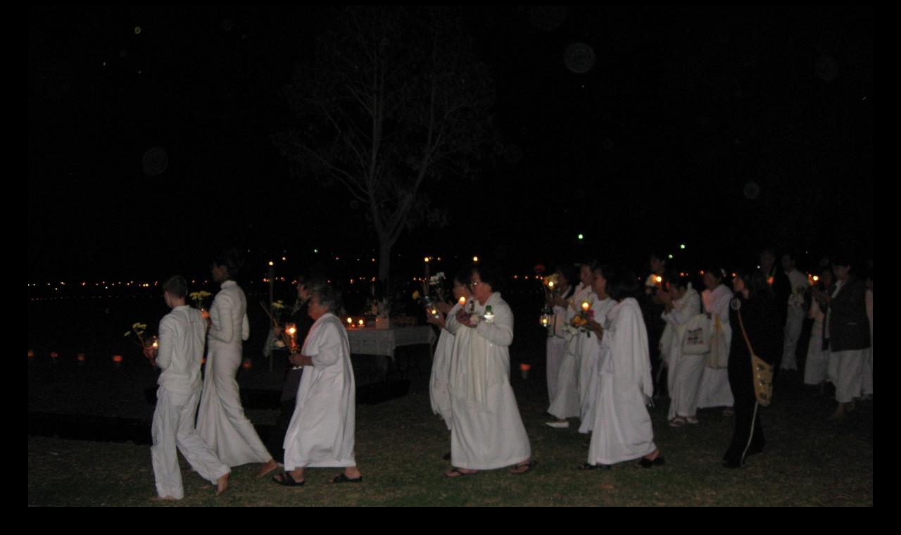

--- FILE ---
content_type: text/html
request_url: https://budsas.net/dlpp/bai14/30-vesak.htm
body_size: -24
content:
<html>
<head>
<title>30-vesak.jpg</title>
</head>
<body bgcolor="#000000" LINK="#FF0000" VLINK="#FF0000" ALINK="#FF0000" TEXT="#FFFF00">
<center>
<a href="index.htm"><img src="30-vesak.jpg"></a>
<br>
<a href="29-vesak.htm">Previous Image</a> | 
<a href="index.htm">Index</a> | 
<a href="31-vesak.htm">Next Image</a> 
</center>
</body>
</html>
